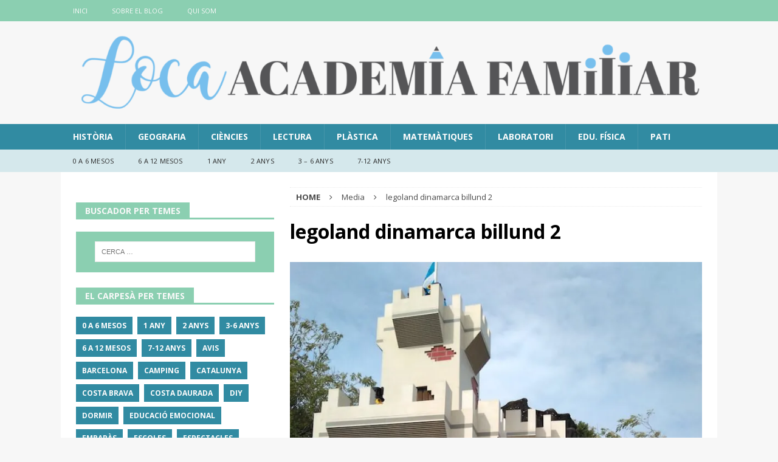

--- FILE ---
content_type: text/html; charset=UTF-8
request_url: https://locaacademiafamiliar.com/ca/2017/una-escapada-legoland-dinamarca/legoland-dinamarca-billund-2/
body_size: 13849
content:
<!DOCTYPE html>
<html class="no-js mh-one-sb" lang="ca">
<head>
	<meta name="google-site-verification" content="WOyOYjnkkUf5AffdOGlTpN8a4cryqjYxie76Orq2Vq0" />
<meta charset="UTF-8">
<meta name="viewport" content="width=device-width, initial-scale=1.0">
<link rel="profile" href="https://gmpg.org/xfn/11" />
<meta name='robots' content='noindex, follow' />
	<style>img:is([sizes="auto" i], [sizes^="auto," i]) { contain-intrinsic-size: 3000px 1500px }</style>
	
	<!-- This site is optimized with the Yoast SEO plugin v26.8 - https://yoast.com/product/yoast-seo-wordpress/ -->
	<title>legoland dinamarca billund 2 ~ Boja Acadèmia Familiar</title><link rel="preload" as="style" href="https://fonts.googleapis.com/css?family=Open%20Sans%3A300%2C400%2C400italic%2C600%2C700&#038;display=swap" /><link rel="stylesheet" href="https://fonts.googleapis.com/css?family=Open%20Sans%3A300%2C400%2C400italic%2C600%2C700&#038;display=swap" media="print" onload="this.media='all'" /><noscript><link rel="stylesheet" href="https://fonts.googleapis.com/css?family=Open%20Sans%3A300%2C400%2C400italic%2C600%2C700&#038;display=swap" /></noscript><link rel="stylesheet" href="https://locaacademiafamiliar.com/wp-content/cache/min/1/d57ef24a651e73a3e6234ca8246e223a.css" media="all" data-minify="1" />
	<meta property="og:locale" content="ca_ES" />
	<meta property="og:type" content="article" />
	<meta property="og:title" content="legoland dinamarca billund 2 ~ Boja Acadèmia Familiar" />
	<meta property="og:description" content="Este artículo también está disponible en: Castellà" />
	<meta property="og:url" content="https://locaacademiafamiliar.com/ca/2017/una-escapada-legoland-dinamarca/legoland-dinamarca-billund-2/" />
	<meta property="og:site_name" content="Boja Acadèmia Familiar" />
	<meta property="article:publisher" content="https://www.facebook.com/LocaAcademiaFamiliar" />
	<meta property="og:image" content="https://locaacademiafamiliar.com/ca/2017/una-escapada-legoland-dinamarca/legoland-dinamarca-billund-2/" />
	<meta property="og:image:width" content="750" />
	<meta property="og:image:height" content="1000" />
	<meta property="og:image:type" content="image/jpeg" />
	<meta name="twitter:card" content="summary_large_image" />
	<script type="application/ld+json" class="yoast-schema-graph">{"@context":"https://schema.org","@graph":[{"@type":"WebPage","@id":"https://locaacademiafamiliar.com/ca/2017/una-escapada-legoland-dinamarca/legoland-dinamarca-billund-2/","url":"https://locaacademiafamiliar.com/ca/2017/una-escapada-legoland-dinamarca/legoland-dinamarca-billund-2/","name":"legoland dinamarca billund 2 ~ Boja Acadèmia Familiar","isPartOf":{"@id":"https://locaacademiafamiliar.com/ca/#website"},"primaryImageOfPage":{"@id":"https://locaacademiafamiliar.com/ca/2017/una-escapada-legoland-dinamarca/legoland-dinamarca-billund-2/#primaryimage"},"image":{"@id":"https://locaacademiafamiliar.com/ca/2017/una-escapada-legoland-dinamarca/legoland-dinamarca-billund-2/#primaryimage"},"thumbnailUrl":"https://i0.wp.com/locaacademiafamiliar.com/wp-content/uploads/2017/08/legoland-dinamarca-billund-2.jpg?fit=750%2C1000&ssl=1","datePublished":"2017-08-24T11:12:00+00:00","breadcrumb":{"@id":"https://locaacademiafamiliar.com/ca/2017/una-escapada-legoland-dinamarca/legoland-dinamarca-billund-2/#breadcrumb"},"inLanguage":"ca","potentialAction":[{"@type":"ReadAction","target":["https://locaacademiafamiliar.com/ca/2017/una-escapada-legoland-dinamarca/legoland-dinamarca-billund-2/"]}]},{"@type":"ImageObject","inLanguage":"ca","@id":"https://locaacademiafamiliar.com/ca/2017/una-escapada-legoland-dinamarca/legoland-dinamarca-billund-2/#primaryimage","url":"https://i0.wp.com/locaacademiafamiliar.com/wp-content/uploads/2017/08/legoland-dinamarca-billund-2.jpg?fit=750%2C1000&ssl=1","contentUrl":"https://i0.wp.com/locaacademiafamiliar.com/wp-content/uploads/2017/08/legoland-dinamarca-billund-2.jpg?fit=750%2C1000&ssl=1"},{"@type":"BreadcrumbList","@id":"https://locaacademiafamiliar.com/ca/2017/una-escapada-legoland-dinamarca/legoland-dinamarca-billund-2/#breadcrumb","itemListElement":[{"@type":"ListItem","position":1,"name":"Portada","item":"https://locaacademiafamiliar.com/ca/"},{"@type":"ListItem","position":2,"name":"Una Escapada a Legoland Dinamarca","item":"https://locaacademiafamiliar.com/ca/2017/una-escapada-legoland-dinamarca/"},{"@type":"ListItem","position":3,"name":"legoland dinamarca billund 2"}]},{"@type":"WebSite","@id":"https://locaacademiafamiliar.com/ca/#website","url":"https://locaacademiafamiliar.com/ca/","name":"Boja Acadèmia Familiar","description":"El blog de crianza con el que papás y mamás salen mejor preparados para su rutina familiar diaria","publisher":{"@id":"https://locaacademiafamiliar.com/ca/#organization"},"potentialAction":[{"@type":"SearchAction","target":{"@type":"EntryPoint","urlTemplate":"https://locaacademiafamiliar.com/ca/?s={search_term_string}"},"query-input":{"@type":"PropertyValueSpecification","valueRequired":true,"valueName":"search_term_string"}}],"inLanguage":"ca"},{"@type":"Organization","@id":"https://locaacademiafamiliar.com/ca/#organization","name":"LocaAcademiaFamiliar.com","url":"https://locaacademiafamiliar.com/ca/","logo":{"@type":"ImageObject","inLanguage":"ca","@id":"https://locaacademiafamiliar.com/ca/#/schema/logo/image/","url":"https://locaacademiafamiliar.com/wp-content/uploads/2020/01/logo-loca-academia-familiar.jpg","contentUrl":"https://locaacademiafamiliar.com/wp-content/uploads/2020/01/logo-loca-academia-familiar.jpg","width":960,"height":960,"caption":"LocaAcademiaFamiliar.com"},"image":{"@id":"https://locaacademiafamiliar.com/ca/#/schema/logo/image/"},"sameAs":["https://www.facebook.com/LocaAcademiaFamiliar"]}]}</script>
	<!-- / Yoast SEO plugin. -->


<link rel='dns-prefetch' href='//stats.wp.com' />
<link rel='dns-prefetch' href='//fonts.googleapis.com' />
<link href='https://fonts.gstatic.com' crossorigin rel='preconnect' />
<link rel='preconnect' href='//i0.wp.com' />
<link rel='preconnect' href='//c0.wp.com' />
<link rel="alternate" type="application/rss+xml" title="Boja Acadèmia Familiar &raquo; Canal d&#039;informació" href="https://locaacademiafamiliar.com/ca/feed/" />
<link rel="alternate" type="application/rss+xml" title="Boja Acadèmia Familiar &raquo; Canal dels comentaris" href="https://locaacademiafamiliar.com/ca/comments/feed/" />
<link rel="alternate" type="application/rss+xml" title="Boja Acadèmia Familiar &raquo; legoland dinamarca billund 2 Canal dels comentaris" href="https://locaacademiafamiliar.com/ca/2017/una-escapada-legoland-dinamarca/legoland-dinamarca-billund-2/feed/" />
		<!-- This site uses the Google Analytics by MonsterInsights plugin v9.11.1 - Using Analytics tracking - https://www.monsterinsights.com/ -->
		<!-- Note: MonsterInsights is not currently configured on this site. The site owner needs to authenticate with Google Analytics in the MonsterInsights settings panel. -->
					<!-- No tracking code set -->
				<!-- / Google Analytics by MonsterInsights -->
		<style id='wp-emoji-styles-inline-css' type='text/css'>

	img.wp-smiley, img.emoji {
		display: inline !important;
		border: none !important;
		box-shadow: none !important;
		height: 1em !important;
		width: 1em !important;
		margin: 0 0.07em !important;
		vertical-align: -0.1em !important;
		background: none !important;
		padding: 0 !important;
	}
</style>



<style id='jetpack-sharing-buttons-style-inline-css' type='text/css'>
.jetpack-sharing-buttons__services-list{display:flex;flex-direction:row;flex-wrap:wrap;gap:0;list-style-type:none;margin:5px;padding:0}.jetpack-sharing-buttons__services-list.has-small-icon-size{font-size:12px}.jetpack-sharing-buttons__services-list.has-normal-icon-size{font-size:16px}.jetpack-sharing-buttons__services-list.has-large-icon-size{font-size:24px}.jetpack-sharing-buttons__services-list.has-huge-icon-size{font-size:36px}@media print{.jetpack-sharing-buttons__services-list{display:none!important}}.editor-styles-wrapper .wp-block-jetpack-sharing-buttons{gap:0;padding-inline-start:0}ul.jetpack-sharing-buttons__services-list.has-background{padding:1.25em 2.375em}
</style>
<style id='classic-theme-styles-inline-css' type='text/css'>
/*! This file is auto-generated */
.wp-block-button__link{color:#fff;background-color:#32373c;border-radius:9999px;box-shadow:none;text-decoration:none;padding:calc(.667em + 2px) calc(1.333em + 2px);font-size:1.125em}.wp-block-file__button{background:#32373c;color:#fff;text-decoration:none}
</style>
<style id='global-styles-inline-css' type='text/css'>
:root{--wp--preset--aspect-ratio--square: 1;--wp--preset--aspect-ratio--4-3: 4/3;--wp--preset--aspect-ratio--3-4: 3/4;--wp--preset--aspect-ratio--3-2: 3/2;--wp--preset--aspect-ratio--2-3: 2/3;--wp--preset--aspect-ratio--16-9: 16/9;--wp--preset--aspect-ratio--9-16: 9/16;--wp--preset--color--black: #000000;--wp--preset--color--cyan-bluish-gray: #abb8c3;--wp--preset--color--white: #ffffff;--wp--preset--color--pale-pink: #f78da7;--wp--preset--color--vivid-red: #cf2e2e;--wp--preset--color--luminous-vivid-orange: #ff6900;--wp--preset--color--luminous-vivid-amber: #fcb900;--wp--preset--color--light-green-cyan: #7bdcb5;--wp--preset--color--vivid-green-cyan: #00d084;--wp--preset--color--pale-cyan-blue: #8ed1fc;--wp--preset--color--vivid-cyan-blue: #0693e3;--wp--preset--color--vivid-purple: #9b51e0;--wp--preset--gradient--vivid-cyan-blue-to-vivid-purple: linear-gradient(135deg,rgba(6,147,227,1) 0%,rgb(155,81,224) 100%);--wp--preset--gradient--light-green-cyan-to-vivid-green-cyan: linear-gradient(135deg,rgb(122,220,180) 0%,rgb(0,208,130) 100%);--wp--preset--gradient--luminous-vivid-amber-to-luminous-vivid-orange: linear-gradient(135deg,rgba(252,185,0,1) 0%,rgba(255,105,0,1) 100%);--wp--preset--gradient--luminous-vivid-orange-to-vivid-red: linear-gradient(135deg,rgba(255,105,0,1) 0%,rgb(207,46,46) 100%);--wp--preset--gradient--very-light-gray-to-cyan-bluish-gray: linear-gradient(135deg,rgb(238,238,238) 0%,rgb(169,184,195) 100%);--wp--preset--gradient--cool-to-warm-spectrum: linear-gradient(135deg,rgb(74,234,220) 0%,rgb(151,120,209) 20%,rgb(207,42,186) 40%,rgb(238,44,130) 60%,rgb(251,105,98) 80%,rgb(254,248,76) 100%);--wp--preset--gradient--blush-light-purple: linear-gradient(135deg,rgb(255,206,236) 0%,rgb(152,150,240) 100%);--wp--preset--gradient--blush-bordeaux: linear-gradient(135deg,rgb(254,205,165) 0%,rgb(254,45,45) 50%,rgb(107,0,62) 100%);--wp--preset--gradient--luminous-dusk: linear-gradient(135deg,rgb(255,203,112) 0%,rgb(199,81,192) 50%,rgb(65,88,208) 100%);--wp--preset--gradient--pale-ocean: linear-gradient(135deg,rgb(255,245,203) 0%,rgb(182,227,212) 50%,rgb(51,167,181) 100%);--wp--preset--gradient--electric-grass: linear-gradient(135deg,rgb(202,248,128) 0%,rgb(113,206,126) 100%);--wp--preset--gradient--midnight: linear-gradient(135deg,rgb(2,3,129) 0%,rgb(40,116,252) 100%);--wp--preset--font-size--small: 13px;--wp--preset--font-size--medium: 20px;--wp--preset--font-size--large: 36px;--wp--preset--font-size--x-large: 42px;--wp--preset--spacing--20: 0.44rem;--wp--preset--spacing--30: 0.67rem;--wp--preset--spacing--40: 1rem;--wp--preset--spacing--50: 1.5rem;--wp--preset--spacing--60: 2.25rem;--wp--preset--spacing--70: 3.38rem;--wp--preset--spacing--80: 5.06rem;--wp--preset--shadow--natural: 6px 6px 9px rgba(0, 0, 0, 0.2);--wp--preset--shadow--deep: 12px 12px 50px rgba(0, 0, 0, 0.4);--wp--preset--shadow--sharp: 6px 6px 0px rgba(0, 0, 0, 0.2);--wp--preset--shadow--outlined: 6px 6px 0px -3px rgba(255, 255, 255, 1), 6px 6px rgba(0, 0, 0, 1);--wp--preset--shadow--crisp: 6px 6px 0px rgba(0, 0, 0, 1);}:where(.is-layout-flex){gap: 0.5em;}:where(.is-layout-grid){gap: 0.5em;}body .is-layout-flex{display: flex;}.is-layout-flex{flex-wrap: wrap;align-items: center;}.is-layout-flex > :is(*, div){margin: 0;}body .is-layout-grid{display: grid;}.is-layout-grid > :is(*, div){margin: 0;}:where(.wp-block-columns.is-layout-flex){gap: 2em;}:where(.wp-block-columns.is-layout-grid){gap: 2em;}:where(.wp-block-post-template.is-layout-flex){gap: 1.25em;}:where(.wp-block-post-template.is-layout-grid){gap: 1.25em;}.has-black-color{color: var(--wp--preset--color--black) !important;}.has-cyan-bluish-gray-color{color: var(--wp--preset--color--cyan-bluish-gray) !important;}.has-white-color{color: var(--wp--preset--color--white) !important;}.has-pale-pink-color{color: var(--wp--preset--color--pale-pink) !important;}.has-vivid-red-color{color: var(--wp--preset--color--vivid-red) !important;}.has-luminous-vivid-orange-color{color: var(--wp--preset--color--luminous-vivid-orange) !important;}.has-luminous-vivid-amber-color{color: var(--wp--preset--color--luminous-vivid-amber) !important;}.has-light-green-cyan-color{color: var(--wp--preset--color--light-green-cyan) !important;}.has-vivid-green-cyan-color{color: var(--wp--preset--color--vivid-green-cyan) !important;}.has-pale-cyan-blue-color{color: var(--wp--preset--color--pale-cyan-blue) !important;}.has-vivid-cyan-blue-color{color: var(--wp--preset--color--vivid-cyan-blue) !important;}.has-vivid-purple-color{color: var(--wp--preset--color--vivid-purple) !important;}.has-black-background-color{background-color: var(--wp--preset--color--black) !important;}.has-cyan-bluish-gray-background-color{background-color: var(--wp--preset--color--cyan-bluish-gray) !important;}.has-white-background-color{background-color: var(--wp--preset--color--white) !important;}.has-pale-pink-background-color{background-color: var(--wp--preset--color--pale-pink) !important;}.has-vivid-red-background-color{background-color: var(--wp--preset--color--vivid-red) !important;}.has-luminous-vivid-orange-background-color{background-color: var(--wp--preset--color--luminous-vivid-orange) !important;}.has-luminous-vivid-amber-background-color{background-color: var(--wp--preset--color--luminous-vivid-amber) !important;}.has-light-green-cyan-background-color{background-color: var(--wp--preset--color--light-green-cyan) !important;}.has-vivid-green-cyan-background-color{background-color: var(--wp--preset--color--vivid-green-cyan) !important;}.has-pale-cyan-blue-background-color{background-color: var(--wp--preset--color--pale-cyan-blue) !important;}.has-vivid-cyan-blue-background-color{background-color: var(--wp--preset--color--vivid-cyan-blue) !important;}.has-vivid-purple-background-color{background-color: var(--wp--preset--color--vivid-purple) !important;}.has-black-border-color{border-color: var(--wp--preset--color--black) !important;}.has-cyan-bluish-gray-border-color{border-color: var(--wp--preset--color--cyan-bluish-gray) !important;}.has-white-border-color{border-color: var(--wp--preset--color--white) !important;}.has-pale-pink-border-color{border-color: var(--wp--preset--color--pale-pink) !important;}.has-vivid-red-border-color{border-color: var(--wp--preset--color--vivid-red) !important;}.has-luminous-vivid-orange-border-color{border-color: var(--wp--preset--color--luminous-vivid-orange) !important;}.has-luminous-vivid-amber-border-color{border-color: var(--wp--preset--color--luminous-vivid-amber) !important;}.has-light-green-cyan-border-color{border-color: var(--wp--preset--color--light-green-cyan) !important;}.has-vivid-green-cyan-border-color{border-color: var(--wp--preset--color--vivid-green-cyan) !important;}.has-pale-cyan-blue-border-color{border-color: var(--wp--preset--color--pale-cyan-blue) !important;}.has-vivid-cyan-blue-border-color{border-color: var(--wp--preset--color--vivid-cyan-blue) !important;}.has-vivid-purple-border-color{border-color: var(--wp--preset--color--vivid-purple) !important;}.has-vivid-cyan-blue-to-vivid-purple-gradient-background{background: var(--wp--preset--gradient--vivid-cyan-blue-to-vivid-purple) !important;}.has-light-green-cyan-to-vivid-green-cyan-gradient-background{background: var(--wp--preset--gradient--light-green-cyan-to-vivid-green-cyan) !important;}.has-luminous-vivid-amber-to-luminous-vivid-orange-gradient-background{background: var(--wp--preset--gradient--luminous-vivid-amber-to-luminous-vivid-orange) !important;}.has-luminous-vivid-orange-to-vivid-red-gradient-background{background: var(--wp--preset--gradient--luminous-vivid-orange-to-vivid-red) !important;}.has-very-light-gray-to-cyan-bluish-gray-gradient-background{background: var(--wp--preset--gradient--very-light-gray-to-cyan-bluish-gray) !important;}.has-cool-to-warm-spectrum-gradient-background{background: var(--wp--preset--gradient--cool-to-warm-spectrum) !important;}.has-blush-light-purple-gradient-background{background: var(--wp--preset--gradient--blush-light-purple) !important;}.has-blush-bordeaux-gradient-background{background: var(--wp--preset--gradient--blush-bordeaux) !important;}.has-luminous-dusk-gradient-background{background: var(--wp--preset--gradient--luminous-dusk) !important;}.has-pale-ocean-gradient-background{background: var(--wp--preset--gradient--pale-ocean) !important;}.has-electric-grass-gradient-background{background: var(--wp--preset--gradient--electric-grass) !important;}.has-midnight-gradient-background{background: var(--wp--preset--gradient--midnight) !important;}.has-small-font-size{font-size: var(--wp--preset--font-size--small) !important;}.has-medium-font-size{font-size: var(--wp--preset--font-size--medium) !important;}.has-large-font-size{font-size: var(--wp--preset--font-size--large) !important;}.has-x-large-font-size{font-size: var(--wp--preset--font-size--x-large) !important;}
:where(.wp-block-post-template.is-layout-flex){gap: 1.25em;}:where(.wp-block-post-template.is-layout-grid){gap: 1.25em;}
:where(.wp-block-columns.is-layout-flex){gap: 2em;}:where(.wp-block-columns.is-layout-grid){gap: 2em;}
:root :where(.wp-block-pullquote){font-size: 1.5em;line-height: 1.6;}
</style>


<style id='wpml-legacy-horizontal-list-0-inline-css' type='text/css'>
.wpml-ls-sidebars-mh-footer-1, .wpml-ls-sidebars-mh-footer-1 .wpml-ls-sub-menu, .wpml-ls-sidebars-mh-footer-1 a {border-color:#cdcdcd;}.wpml-ls-sidebars-mh-footer-1 a, .wpml-ls-sidebars-mh-footer-1 .wpml-ls-sub-menu a, .wpml-ls-sidebars-mh-footer-1 .wpml-ls-sub-menu a:link, .wpml-ls-sidebars-mh-footer-1 li:not(.wpml-ls-current-language) .wpml-ls-link, .wpml-ls-sidebars-mh-footer-1 li:not(.wpml-ls-current-language) .wpml-ls-link:link {color:#444444;background-color:#ffffff;}.wpml-ls-sidebars-mh-footer-1 .wpml-ls-sub-menu a:hover,.wpml-ls-sidebars-mh-footer-1 .wpml-ls-sub-menu a:focus, .wpml-ls-sidebars-mh-footer-1 .wpml-ls-sub-menu a:link:hover, .wpml-ls-sidebars-mh-footer-1 .wpml-ls-sub-menu a:link:focus {color:#000000;background-color:#eeeeee;}.wpml-ls-sidebars-mh-footer-1 .wpml-ls-current-language > a {color:#444444;background-color:#ffffff;}.wpml-ls-sidebars-mh-footer-1 .wpml-ls-current-language:hover>a, .wpml-ls-sidebars-mh-footer-1 .wpml-ls-current-language>a:focus {color:#000000;background-color:#eeeeee;}
.wpml-ls-statics-shortcode_actions, .wpml-ls-statics-shortcode_actions .wpml-ls-sub-menu, .wpml-ls-statics-shortcode_actions a {border-color:#cdcdcd;}.wpml-ls-statics-shortcode_actions a, .wpml-ls-statics-shortcode_actions .wpml-ls-sub-menu a, .wpml-ls-statics-shortcode_actions .wpml-ls-sub-menu a:link, .wpml-ls-statics-shortcode_actions li:not(.wpml-ls-current-language) .wpml-ls-link, .wpml-ls-statics-shortcode_actions li:not(.wpml-ls-current-language) .wpml-ls-link:link {color:#444444;background-color:#ffffff;}.wpml-ls-statics-shortcode_actions .wpml-ls-sub-menu a:hover,.wpml-ls-statics-shortcode_actions .wpml-ls-sub-menu a:focus, .wpml-ls-statics-shortcode_actions .wpml-ls-sub-menu a:link:hover, .wpml-ls-statics-shortcode_actions .wpml-ls-sub-menu a:link:focus {color:#000000;background-color:#eeeeee;}.wpml-ls-statics-shortcode_actions .wpml-ls-current-language > a {color:#444444;background-color:#ffffff;}.wpml-ls-statics-shortcode_actions .wpml-ls-current-language:hover>a, .wpml-ls-statics-shortcode_actions .wpml-ls-current-language>a:focus {color:#000000;background-color:#eeeeee;}
.wpml-ls { border: none; } .wpml-ls-link { background: transparent !important; color: #777; }
</style>




<script type="text/javascript" src="https://c0.wp.com/c/6.7.4/wp-includes/js/jquery/jquery.min.js" id="jquery-core-js"></script>



<link rel="https://api.w.org/" href="https://locaacademiafamiliar.com/ca/wp-json/" /><link rel="alternate" title="JSON" type="application/json" href="https://locaacademiafamiliar.com/ca/wp-json/wp/v2/media/5323" /><link rel="EditURI" type="application/rsd+xml" title="RSD" href="https://locaacademiafamiliar.com/xmlrpc.php?rsd" />
<meta name="generator" content="WordPress 6.7.4" />
<link rel='shortlink' href='https://locaacademiafamiliar.com/ca/?p=5323' />
<link rel="alternate" title="oEmbed (JSON)" type="application/json+oembed" href="https://locaacademiafamiliar.com/ca/wp-json/oembed/1.0/embed?url=https%3A%2F%2Flocaacademiafamiliar.com%2Fca%2F2017%2Funa-escapada-legoland-dinamarca%2Flegoland-dinamarca-billund-2%2F" />
<link rel="alternate" title="oEmbed (XML)" type="text/xml+oembed" href="https://locaacademiafamiliar.com/ca/wp-json/oembed/1.0/embed?url=https%3A%2F%2Flocaacademiafamiliar.com%2Fca%2F2017%2Funa-escapada-legoland-dinamarca%2Flegoland-dinamarca-billund-2%2F&#038;format=xml" />
<meta name="generator" content="WPML ver:4.8.6 stt:8,2;" />
	<style>img#wpstats{display:none}</style>
		<style type="text/css">.mh-header-title { color: #318ba2 !important; }
.mh-header-tagline { color: #000 !important; }</style>
<style type="text/css">
.mh-navigation li:hover, .mh-navigation ul li:hover > ul, .mh-main-nav-wrap, .mh-main-nav, .mh-social-nav li a:hover, .entry-tags li, .mh-slider-caption, .mh-widget-layout8 .mh-widget-title .mh-footer-widget-title-inner, .mh-widget-col-1 .mh-slider-caption, .mh-widget-col-1 .mh-posts-lineup-caption, .mh-carousel-layout1, .mh-spotlight-widget, .mh-social-widget li a, .mh-author-bio-widget, .mh-footer-widget .mh-tab-comment-excerpt, .mh-nip-item:hover .mh-nip-overlay, .mh-widget .tagcloud a, .mh-footer-widget .tagcloud a, .mh-footer, .mh-copyright-wrap, input[type=submit]:hover, #infinite-handle span:hover { background: #318ba2; }
.mh-extra-nav-bg { background: rgba(49, 139, 162, 0.2); }
.mh-slider-caption, .mh-posts-stacked-title, .mh-posts-lineup-caption { background: #318ba2; background: rgba(49, 139, 162, 0.8); }
@media screen and (max-width: 900px) { #mh-mobile .mh-slider-caption, #mh-mobile .mh-posts-lineup-caption { background: rgba(49, 139, 162, 1); } }
.slicknav_menu, .slicknav_nav ul, #mh-mobile .mh-footer-widget .mh-posts-stacked-overlay { border-color: #318ba2; }
.mh-copyright, .mh-copyright a { color: #fff; }
.mh-widget-layout4 .mh-widget-title { background: #8bcfb1; background: rgba(139, 207, 177, 0.6); }
.mh-preheader, .mh-wide-layout .mh-subheader, .mh-ticker-title, .mh-main-nav li:hover, .mh-footer-nav, .slicknav_menu, .slicknav_btn, .slicknav_nav .slicknav_item:hover, .slicknav_nav a:hover, .mh-back-to-top, .mh-subheading, .entry-tags .fa, .entry-tags li:hover, .mh-widget-layout2 .mh-widget-title, .mh-widget-layout4 .mh-widget-title-inner, .mh-widget-layout4 .mh-footer-widget-title, .mh-widget-layout5 .mh-widget-title-inner, .mh-widget-layout6 .mh-widget-title, #mh-mobile .flex-control-paging li a.flex-active, .mh-image-caption, .mh-carousel-layout1 .mh-carousel-caption, .mh-tab-button.active, .mh-tab-button.active:hover, .mh-footer-widget .mh-tab-button.active, .mh-social-widget li:hover a, .mh-footer-widget .mh-social-widget li a, .mh-footer-widget .mh-author-bio-widget, .tagcloud a:hover, .mh-widget .tagcloud a:hover, .mh-footer-widget .tagcloud a:hover, .mh-posts-stacked-meta, .page-numbers:hover, .mh-loop-pagination .current, .mh-comments-pagination .current, .pagelink, a:hover .pagelink, input[type=submit], #infinite-handle span { background: #8bcfb1; }
.mh-main-nav-wrap .slicknav_nav ul, blockquote, .mh-widget-layout1 .mh-widget-title, .mh-widget-layout3 .mh-widget-title, .mh-widget-layout5 .mh-widget-title, .mh-widget-layout8 .mh-widget-title:after, #mh-mobile .mh-slider-caption, .mh-carousel-layout1, .mh-spotlight-widget, .mh-author-bio-widget, .mh-author-bio-title, .mh-author-bio-image-frame, .mh-video-widget, .mh-tab-buttons, .bypostauthor .mh-comment-meta, textarea:hover, input[type=text]:hover, input[type=email]:hover, input[type=tel]:hover, input[type=url]:hover { border-color: #8bcfb1; }
.mh-dropcap, .mh-carousel-layout1 .flex-direction-nav a, .mh-carousel-layout2 .mh-carousel-caption, .mh-posts-digest-small-category, .mh-posts-lineup-more, .bypostauthor .mh-comment-meta-author:after, .mh-comment-meta-links .comment-reply-link:before, #respond #cancel-comment-reply-link:before { color: #8bcfb1; }
.mh-subheader, .page-numbers, a .pagelink, .mh-widget-layout3 .mh-widget-title, .mh-widget .search-form, .mh-tab-button, .mh-tab-content, .mh-nip-widget, .mh-magazine-facebook-page-widget, .mh-social-widget, .mh-posts-horizontal-widget, .mh-ad-spot { background: #8bcfb1; }
.mh-tab-post-item { border-color: rgba(255, 255, 255, 0.3); }
.mh-tab-comment-excerpt { background: rgba(255, 255, 255, 0.6); }
#mh-mobile .mh-header-nav li:hover a, .mh-main-nav li a, .mh-extra-nav li:hover a, .mh-footer-nav li:hover a, .mh-social-nav li:hover .fa-mh-social, .mh-main-nav-wrap .slicknav_menu a, .mh-main-nav-wrap .slicknav_menu a:hover, .entry-tags a, .mh-slider-caption, .mh-slider-caption a, .mh-slider-caption a:hover, .mh-spotlight-widget, #mh-mobile .mh-spotlight-widget a, #mh-mobile .mh-spotlight-widget a:hover, .mh-spotlight-widget .mh-spotlight-meta, .mh-posts-stacked-title a, .mh-posts-stacked-title a:hover, .mh-posts-lineup-widget a, .mh-posts-lineup-widget a:hover, .mh-posts-lineup-caption, .mh-footer-widget .mh-tabbed-widget, .mh-footer-widget .mh-tabbed-widget a, .mh-footer-widget .mh-tabbed-widget a:hover, .mh-author-bio-title, .mh-author-bio-text, .mh-social-widget .fa-mh-social, .mh-footer, .mh-footer a, .mh-footer a:hover, .mh-footer .mh-meta, .mh-footer .mh-meta a, .mh-footer .mh-meta a:hover, .mh-widget-layout1 .mh-widget-title.mh-footer-widget-title, .mh-widget-layout1 .mh-widget-title.mh-footer-widget-title a, .mh-widget-layout3 .mh-widget-title.mh-footer-widget-title, .mh-widget-layout3 .mh-widget-title.mh-footer-widget-title a, .mh-widget-layout7 .mh-widget-title.mh-footer-widget-title, .mh-widget-layout7 .mh-widget-title.mh-footer-widget-title a, .mh-widget-layout8 .mh-widget-title.mh-footer-widget-title, .mh-widget-layout8 .mh-widget-title.mh-footer-widget-title a, .mh-copyright, .mh-copyright a, .mh-copyright a:hover, .tagcloud a, .mh-tabbed-widget .tagcloud a, input[type=submit]:hover, #infinite-handle span:hover { color: #fcfcfc; }
.mh-main-nav-wrap .slicknav_menu .slicknav_icon-bar { background: #fcfcfc; }
.mh-header-nav-top li a, .mh-wide-layout .mh-header-nav-bottom li a, .mh-main-nav li:hover > a, .mh-footer-nav li a, .mh-social-nav-top .fa-mh-social, .mh-wide-layout .mh-social-nav-bottom .fa-mh-social, .slicknav_nav a, .slicknav_nav a:hover, .slicknav_nav .slicknav_item:hover, .slicknav_menu .slicknav_menutxt, .mh-header-date-top, .mh-wide-layout .mh-header-date-bottom, .mh-ticker-title, .mh-boxed-layout .mh-ticker-item-top a, .mh-wide-layout .mh-ticker-item a, .mh-subheading, .entry-tags .fa, .entry-tags a:hover, .mh-content .current, .page-numbers:hover, .pagelink, a:hover .pagelink, .mh-back-to-top, .mh-back-to-top:hover, .mh-widget-layout2 .mh-widget-title, .mh-widget-layout2 .mh-widget-title a, .mh-widget-layout4 .mh-widget-title-inner, .mh-widget-layout4 .mh-widget-title a, .mh-widget-layout5 .mh-widget-title, .mh-widget-layout5 .mh-widget-title a, .mh-widget-layout6 .mh-widget-title, .mh-widget-layout6 .mh-widget-title a, .mh-image-caption, .mh-carousel-layout1 .mh-carousel-caption, .mh-footer-widget .mh-author-bio-title, .mh-footer-widget .mh-author-bio-text, .mh-social-widget li:hover .fa-mh-social, .mh-footer-widget .mh-social-widget .fa-mh-social, #mh-mobile .mh-tab-button.active, .mh-tab-button.active:hover, .tagcloud a:hover, .mh-widget .tagcloud a:hover, .mh-footer-widget .tagcloud a:hover, .mh-posts-stacked-meta, .mh-posts-stacked-meta a, .mh-posts-stacked-meta a:hover, input[type=submit], #infinite-handle span { color: #f9f9f9; }
.slicknav_menu .slicknav_icon-bar { background: #f9f9f9; }
.mh-meta, .mh-meta a, .mh-breadcrumb, .mh-breadcrumb a, .mh-user-data, .widget_rss .rss-date, .widget_rss cite { color: #494949; }
.entry-content a, .mh-comment-content a { color: #318ba2; }
a:hover, .entry-content a:hover, .mh-comment-content a:hover, #respond a:hover, .mh-meta a:hover, .mh-breadcrumb a:hover, .mh-tabbed-widget a:hover { color: #318ba2; }
</style>
<!--[if lt IE 9]>
<script src="https://locaacademiafamiliar.com/wp-content/themes/mh-magazine/js/css3-mediaqueries.js"></script>
<![endif]-->
<link rel="amphtml" href="https://locaacademiafamiliar.com/ca/2017/una-escapada-legoland-dinamarca/legoland-dinamarca-billund-2/?amp"><link rel="icon" href="https://i0.wp.com/locaacademiafamiliar.com/wp-content/uploads/2017/02/cropped-05LAF_XARXESOCIALS_TRANSPARENT.png?fit=32%2C32&#038;ssl=1" sizes="32x32" />
<link rel="icon" href="https://i0.wp.com/locaacademiafamiliar.com/wp-content/uploads/2017/02/cropped-05LAF_XARXESOCIALS_TRANSPARENT.png?fit=192%2C192&#038;ssl=1" sizes="192x192" />
<link rel="apple-touch-icon" href="https://i0.wp.com/locaacademiafamiliar.com/wp-content/uploads/2017/02/cropped-05LAF_XARXESOCIALS_TRANSPARENT.png?fit=180%2C180&#038;ssl=1" />
<meta name="msapplication-TileImage" content="https://i0.wp.com/locaacademiafamiliar.com/wp-content/uploads/2017/02/cropped-05LAF_XARXESOCIALS_TRANSPARENT.png?fit=270%2C270&#038;ssl=1" />
<noscript><style id="rocket-lazyload-nojs-css">.rll-youtube-player, [data-lazy-src]{display:none !important;}</style></noscript><meta name="google-site-verification" content="WOyOYjnkkUf5AffdOGlTpN8a4cryqjYxie76Orq2Vq0" />
<!--AMAGO PER INTENTAR RESOLDRE GOOGLE ANALYTICS
<script async='async' src='https://www.googletagservices.com/tag/js/gpt.js'></script>
<script>
  var googletag = googletag || {};
  googletag.cmd = googletag.cmd || [];
</script> -->

	<!-- Global site tag (gtag.js) - Google Analytics -->
<script async src="https://www.googletagmanager.com/gtag/js?id=UA-2585782-7"></script>
<script>
  window.dataLayer = window.dataLayer || [];
  function gtag(){dataLayer.push(arguments);}
  gtag('js', new Date());

  gtag('config', 'UA-2585782-7');
</script>


<!--AMAGO PER RESOLDRE GA	
<script>
  googletag.cmd.push(function() {
    googletag.defineSlot('\/93719018\/B03772_300x250', [ 300.0 ,  250.0 ], 'div-gpt-ad-1528479706581-0').addService(googletag.pubads());
    googletag.defineSlot('\/93719018\/B03772_300x600', [ 300.0 ,  600.0 ], 'div-gpt-ad-1528479706581-1').addService(googletag.pubads());
    googletag.pubads().enableSingleRequest();
    googletag.enableServices();
  });
</script> -->
<meta name="google-site-verification" content="WOyOYjnkkUf5AffdOGlTpN8a4cryqjYxie76Orq2Vq0" />
<script id="mcjs">!function(c,h,i,m,p){m=c.createElement(h),p=c.getElementsByTagName(h)[0],m.async=1,m.src=i,p.parentNode.insertBefore(m,p)}(document,"script","https://chimpstatic.com/mcjs-connected/js/users/b00c9f4d7524d2231cb91bf47/1ce92e84c3cc8af58dbc89c0a.js");</script>

	
	
	<!-- GetYourGuide Analytics -->


</head>
<body id="mh-mobile" class="attachment attachment-template-default single single-attachment postid-5323 attachmentid-5323 attachment-jpeg wp-custom-logo mh-wide-layout mh-left-sb mh-loop-layout2 mh-widget-layout5 mh-header-transparent" itemscope="itemscope" itemtype="http://schema.org/WebPage">
	<amp-auto-ads type="adsense"
        data-ad-client="ca-pub-7645447672137110">
</amp-auto-ads>
<div class="mh-header-nav-mobile clearfix"></div>
	<div class="mh-preheader">
    	<div class="mh-container mh-container-inner mh-row clearfix">
							<div class="mh-header-bar-content mh-header-bar-top-left mh-col-2-3 clearfix">
											<nav class="mh-navigation mh-header-nav mh-header-nav-top clearfix" itemscope="itemscope" itemtype="http://schema.org/SiteNavigationElement">
							<div class="menu-sobre-el-blog-ca-container"><ul id="menu-sobre-el-blog-ca" class="menu"><li id="menu-item-248" class="menu-item menu-item-type-custom menu-item-object-custom menu-item-248"><a href="https://locaacademiafamiliar.com/ca/">Inici</a></li>
<li id="menu-item-329" class="menu-item menu-item-type-post_type menu-item-object-page menu-item-329"><a href="https://locaacademiafamiliar.com/ca/boja-academia-familiar/">Sobre el blog</a></li>
<li id="menu-item-330" class="menu-item menu-item-type-post_type menu-item-object-page menu-item-330"><a href="https://locaacademiafamiliar.com/ca/qui-som/">Qui som</a></li>
</ul></div>						</nav>
									</div>
										<div class="mh-header-bar-content mh-header-bar-top-right mh-col-1-3 clearfix">
									</div>
					</div>
	</div>
<header class="mh-header" itemscope="itemscope" itemtype="http://schema.org/WPHeader">
	<div class="mh-container mh-container-inner clearfix">
		<div class="mh-custom-header clearfix">
<div class="mh-header-columns mh-row clearfix">
<div class="mh-col-1-1 mh-site-identity">
<div class="mh-site-logo" role="banner" itemscope="itemscope" itemtype="http://schema.org/Brand">
<a href="https://locaacademiafamiliar.com/ca/" class="custom-logo-link" rel="home"><img width="1500" height="186" src="data:image/svg+xml,%3Csvg%20xmlns='http://www.w3.org/2000/svg'%20viewBox='0%200%201500%20186'%3E%3C/svg%3E" class="custom-logo" alt="Boja Acadèmia Familiar" decoding="async" fetchpriority="high" data-lazy-srcset="https://i0.wp.com/locaacademiafamiliar.com/wp-content/uploads/2016/12/cropped-00LAF_LOGO_PRINCIPAL.png?w=1500&amp;ssl=1 1500w, https://i0.wp.com/locaacademiafamiliar.com/wp-content/uploads/2016/12/cropped-00LAF_LOGO_PRINCIPAL.png?resize=300%2C37&amp;ssl=1 300w, https://i0.wp.com/locaacademiafamiliar.com/wp-content/uploads/2016/12/cropped-00LAF_LOGO_PRINCIPAL.png?resize=768%2C95&amp;ssl=1 768w, https://i0.wp.com/locaacademiafamiliar.com/wp-content/uploads/2016/12/cropped-00LAF_LOGO_PRINCIPAL.png?resize=1024%2C127&amp;ssl=1 1024w, https://i0.wp.com/locaacademiafamiliar.com/wp-content/uploads/2016/12/cropped-00LAF_LOGO_PRINCIPAL.png?w=1356 1356w" data-lazy-sizes="(max-width: 1500px) 100vw, 1500px" data-attachment-id="609" data-permalink="https://locaacademiafamiliar.com/ca/cropped-00laf_logo_principal-png/" data-orig-file="https://i0.wp.com/locaacademiafamiliar.com/wp-content/uploads/2016/12/cropped-00LAF_LOGO_PRINCIPAL.png?fit=1500%2C186&amp;ssl=1" data-orig-size="1500,186" data-comments-opened="1" data-image-meta="{&quot;aperture&quot;:&quot;0&quot;,&quot;credit&quot;:&quot;&quot;,&quot;camera&quot;:&quot;&quot;,&quot;caption&quot;:&quot;&quot;,&quot;created_timestamp&quot;:&quot;0&quot;,&quot;copyright&quot;:&quot;&quot;,&quot;focal_length&quot;:&quot;0&quot;,&quot;iso&quot;:&quot;0&quot;,&quot;shutter_speed&quot;:&quot;0&quot;,&quot;title&quot;:&quot;&quot;,&quot;orientation&quot;:&quot;0&quot;}" data-image-title="cropped-00LAF_LOGO_PRINCIPAL.png" data-image-description="&lt;p&gt;http://locaacademiafamiliar.com/wp-content/uploads/2016/12/cropped-00LAF_LOGO_PRINCIPAL.png&lt;/p&gt;
" data-image-caption="" data-medium-file="https://i0.wp.com/locaacademiafamiliar.com/wp-content/uploads/2016/12/cropped-00LAF_LOGO_PRINCIPAL.png?fit=300%2C37&amp;ssl=1" data-large-file="https://i0.wp.com/locaacademiafamiliar.com/wp-content/uploads/2016/12/cropped-00LAF_LOGO_PRINCIPAL.png?fit=678%2C84&amp;ssl=1" data-lazy-src="https://i0.wp.com/locaacademiafamiliar.com/wp-content/uploads/2016/12/cropped-00LAF_LOGO_PRINCIPAL.png?fit=1500%2C186&amp;ssl=1" /><noscript><img width="1500" height="186" src="https://i0.wp.com/locaacademiafamiliar.com/wp-content/uploads/2016/12/cropped-00LAF_LOGO_PRINCIPAL.png?fit=1500%2C186&amp;ssl=1" class="custom-logo" alt="Boja Acadèmia Familiar" decoding="async" fetchpriority="high" srcset="https://i0.wp.com/locaacademiafamiliar.com/wp-content/uploads/2016/12/cropped-00LAF_LOGO_PRINCIPAL.png?w=1500&amp;ssl=1 1500w, https://i0.wp.com/locaacademiafamiliar.com/wp-content/uploads/2016/12/cropped-00LAF_LOGO_PRINCIPAL.png?resize=300%2C37&amp;ssl=1 300w, https://i0.wp.com/locaacademiafamiliar.com/wp-content/uploads/2016/12/cropped-00LAF_LOGO_PRINCIPAL.png?resize=768%2C95&amp;ssl=1 768w, https://i0.wp.com/locaacademiafamiliar.com/wp-content/uploads/2016/12/cropped-00LAF_LOGO_PRINCIPAL.png?resize=1024%2C127&amp;ssl=1 1024w, https://i0.wp.com/locaacademiafamiliar.com/wp-content/uploads/2016/12/cropped-00LAF_LOGO_PRINCIPAL.png?w=1356 1356w" sizes="(max-width: 1500px) 100vw, 1500px" data-attachment-id="609" data-permalink="https://locaacademiafamiliar.com/ca/cropped-00laf_logo_principal-png/" data-orig-file="https://i0.wp.com/locaacademiafamiliar.com/wp-content/uploads/2016/12/cropped-00LAF_LOGO_PRINCIPAL.png?fit=1500%2C186&amp;ssl=1" data-orig-size="1500,186" data-comments-opened="1" data-image-meta="{&quot;aperture&quot;:&quot;0&quot;,&quot;credit&quot;:&quot;&quot;,&quot;camera&quot;:&quot;&quot;,&quot;caption&quot;:&quot;&quot;,&quot;created_timestamp&quot;:&quot;0&quot;,&quot;copyright&quot;:&quot;&quot;,&quot;focal_length&quot;:&quot;0&quot;,&quot;iso&quot;:&quot;0&quot;,&quot;shutter_speed&quot;:&quot;0&quot;,&quot;title&quot;:&quot;&quot;,&quot;orientation&quot;:&quot;0&quot;}" data-image-title="cropped-00LAF_LOGO_PRINCIPAL.png" data-image-description="&lt;p&gt;http://locaacademiafamiliar.com/wp-content/uploads/2016/12/cropped-00LAF_LOGO_PRINCIPAL.png&lt;/p&gt;
" data-image-caption="" data-medium-file="https://i0.wp.com/locaacademiafamiliar.com/wp-content/uploads/2016/12/cropped-00LAF_LOGO_PRINCIPAL.png?fit=300%2C37&amp;ssl=1" data-large-file="https://i0.wp.com/locaacademiafamiliar.com/wp-content/uploads/2016/12/cropped-00LAF_LOGO_PRINCIPAL.png?fit=678%2C84&amp;ssl=1" /></noscript></a></div>
</div>
</div>
</div>
	</div>
	<div class="mh-main-nav-wrap">
		<nav class="mh-navigation mh-main-nav mh-container mh-container-inner clearfix" itemscope="itemscope" itemtype="http://schema.org/SiteNavigationElement">
			<div class="menu-assignatures-container"><ul id="menu-assignatures" class="menu"><li id="menu-item-241" class="menu-item menu-item-type-taxonomy menu-item-object-category menu-item-241"><a href="https://locaacademiafamiliar.com/ca/category/historia-ca/">Història</a></li>
<li id="menu-item-240" class="menu-item menu-item-type-taxonomy menu-item-object-category menu-item-240"><a href="https://locaacademiafamiliar.com/ca/category/geografia-ca/">Geografia</a></li>
<li id="menu-item-2918" class="menu-item menu-item-type-taxonomy menu-item-object-category menu-item-2918"><a href="https://locaacademiafamiliar.com/ca/category/ciencies/">Ciències</a></li>
<li id="menu-item-244" class="menu-item menu-item-type-taxonomy menu-item-object-category menu-item-244"><a href="https://locaacademiafamiliar.com/ca/category/lectura-ca/">Lectura</a></li>
<li id="menu-item-246" class="menu-item menu-item-type-taxonomy menu-item-object-category menu-item-246"><a href="https://locaacademiafamiliar.com/ca/category/plastica-ca/">Plàstica</a></li>
<li id="menu-item-245" class="menu-item menu-item-type-taxonomy menu-item-object-category menu-item-245"><a href="https://locaacademiafamiliar.com/ca/category/matematiques/">Matemàtiques</a></li>
<li id="menu-item-242" class="menu-item menu-item-type-taxonomy menu-item-object-category menu-item-242"><a href="https://locaacademiafamiliar.com/ca/category/laboratori/">Laboratori</a></li>
<li id="menu-item-243" class="menu-item menu-item-type-taxonomy menu-item-object-category menu-item-243"><a href="https://locaacademiafamiliar.com/ca/category/educacio-fisica/">Edu. Física</a></li>
<li id="menu-item-247" class="menu-item menu-item-type-taxonomy menu-item-object-category menu-item-247"><a href="https://locaacademiafamiliar.com/ca/category/hora-del-pati/">Pati</a></li>
</ul></div>		</nav>
	</div>
			<div class="mh-extra-nav-wrap">
			<div class="mh-extra-nav-bg">
				<nav class="mh-navigation mh-extra-nav mh-container mh-container-inner clearfix" itemscope="itemscope" itemtype="http://schema.org/SiteNavigationElement">
					<div class="menu-edats-container"><ul id="menu-edats" class="menu"><li id="menu-item-249" class="menu-item menu-item-type-custom menu-item-object-custom menu-item-249"><a href="https://locaacademiafamiliar.com/ca/tag/sis-mesos">0 a 6 mesos</a></li>
<li id="menu-item-250" class="menu-item menu-item-type-custom menu-item-object-custom menu-item-250"><a href="https://locaacademiafamiliar.com/ca/tag/sis-nou-dotze-mesos">6 a 12 mesos</a></li>
<li id="menu-item-252" class="menu-item menu-item-type-custom menu-item-object-custom menu-item-252"><a href="https://locaacademiafamiliar.com/ca/tag/un-any">1 any</a></li>
<li id="menu-item-253" class="menu-item menu-item-type-custom menu-item-object-custom menu-item-253"><a href="https://locaacademiafamiliar.com/ca/tag/dos-anys">2 anys</a></li>
<li id="menu-item-254" class="menu-item menu-item-type-custom menu-item-object-custom menu-item-254"><a href="https://locaacademiafamiliar.com/ca/tag/tres-anys">3 &#8211; 6 anys</a></li>
<li id="menu-item-10303" class="menu-item menu-item-type-custom menu-item-object-custom menu-item-10303"><a href="https://locaacademiafamiliar.com/ca/tag/7-12-anys/">7-12 anys</a></li>
</ul></div>				</nav>
			</div>
		</div>
	</header>
<div class="mh-container mh-container-outer">
	<div class="mh-wrapper clearfix">
	<div class="mh-main clearfix">
		<div id="main-content" class="mh-content" role="main"><nav class="mh-breadcrumb"><span itemscope itemtype="http://data-vocabulary.org/Breadcrumb"><a href="https://locaacademiafamiliar.com/ca/" itemprop="url"><span itemprop="title">Home</span></a></span><span class="mh-breadcrumb-delimiter"><i class="fa fa-angle-right"></i></span>Media<span class="mh-breadcrumb-delimiter"><i class="fa fa-angle-right"></i></span>legoland dinamarca billund 2</nav>
				<article id="post-5323" class="post-5323 attachment type-attachment status-inherit hentry">
					<header class="entry-header">
						<h1 class="entry-title">legoland dinamarca billund 2</h1>					</header>
					<figure class="entry-thumbnail">
												<a href="https://locaacademiafamiliar.com/wp-content/uploads/2017/08/legoland-dinamarca-billund-2.jpg" title="legoland dinamarca billund 2" rel="attachment" target="_blank">
							<img src="data:image/svg+xml,%3Csvg%20xmlns='http://www.w3.org/2000/svg'%20viewBox='0%200%20750%201000'%3E%3C/svg%3E" width="750" height="1000" class="attachment-medium" alt="legoland dinamarca billund 2" data-lazy-src="https://i0.wp.com/locaacademiafamiliar.com/wp-content/uploads/2017/08/legoland-dinamarca-billund-2.jpg?fit=750%2C1000&#038;ssl=1" /><noscript><img src="https://i0.wp.com/locaacademiafamiliar.com/wp-content/uploads/2017/08/legoland-dinamarca-billund-2.jpg?fit=750%2C1000&#038;ssl=1" width="750" height="1000" class="attachment-medium" alt="legoland dinamarca billund 2" /></noscript>
						</a>
											</figure>
									</article><nav class="mh-post-nav mh-row clearfix" itemscope="itemscope" itemtype="http://schema.org/SiteNavigationElement">
<div class="mh-col-1-2 mh-post-nav-item mh-post-nav-prev">
<a href='https://locaacademiafamiliar.com/ca/2017/una-escapada-legoland-dinamarca/legoland-dinamarca-billund-1/'><span>Previous</span></a></div>
<div class="mh-col-1-2 mh-post-nav-item mh-post-nav-next">
<a href='https://locaacademiafamiliar.com/ca/2017/una-escapada-legoland-dinamarca/legoland-dinamarca-billund-3/'><span>Next</span></a></div>
</nav>
		<h4 id="mh-comments" class="mh-widget-title mh-comment-form-title">
			<span class="mh-widget-title-inner">
				Be the first to comment			</span>
		</h4>	<div id="respond" class="comment-respond">
		<h3 id="reply-title" class="comment-reply-title">Leave a Reply <small><a rel="nofollow" id="cancel-comment-reply-link" href="/ca/2017/una-escapada-legoland-dinamarca/legoland-dinamarca-billund-2/#respond" style="display:none;">Cancel·la les respostes</a></small></h3><form action="https://locaacademiafamiliar.com/wp-comments-post.php" method="post" id="commentform" class="comment-form" novalidate><p class="comment-notes">Your email address will not be published.</p><p class="comment-form-comment"><label for="comment">Comment</label><br/><textarea id="comment" name="comment" cols="45" rows="5" aria-required="true"></textarea></p><input name="wpml_language_code" type="hidden" value="ca" /><p class="comment-form-author"><label for="author">Name </label><span class="required">*</span><br/><input id="author" name="author" type="text" value="" size="30" aria-required='true' /></p>
<p class="comment-form-email"><label for="email">Email </label><span class="required">*</span><br/><input id="email" name="email" type="text" value="" size="30" aria-required='true' /></p>
<p class="comment-form-url"><label for="url">Website</label><br/><input id="url" name="url" type="text" value="" size="30" /></p>
<p class="form-submit"><input name="submit" type="submit" id="submit" class="submit" value="Envia un comentari" /> <input type='hidden' name='comment_post_ID' value='5323' id='comment_post_ID' />
<input type='hidden' name='comment_parent' id='comment_parent' value='0' />
</p><p style="display: none;"><input type="hidden" id="akismet_comment_nonce" name="akismet_comment_nonce" value="3f37a52f31" /></p><p style="display: none !important;" class="akismet-fields-container" data-prefix="ak_"><label>&#916;<textarea name="ak_hp_textarea" cols="45" rows="8" maxlength="100"></textarea></label><input type="hidden" id="ak_js_1" name="ak_js" value="196"/></p></form>	</div><!-- #respond -->
	<p class="akismet_comment_form_privacy_notice">This site uses Akismet to reduce spam. <a href="https://akismet.com/privacy/" target="_blank" rel="nofollow noopener">Learn how your comment data is processed.</a></p>		</div>
			<aside class="mh-widget-col-1 mh-sidebar" itemscope="itemscope" itemtype="http://schema.org/WPSideBar"><div id="custom_html-2" class="widget_text mh-widget widget_custom_html"><div class="textwidget custom-html-widget"><amp-ad width="100vw" height="320"
     type="adsense"
     data-ad-client="ca-pub-7645447672137110"
     data-ad-slot="8432154050"
     data-auto-format="rspv"
     data-full-width="">
  <div overflow=""></div>
</amp-ad></div></div><div id="search-2" class="mh-widget widget_search"><h4 class="mh-widget-title"><span class="mh-widget-title-inner">Buscador per Temes</span></h4><form role="search" method="get" class="search-form" action="https://locaacademiafamiliar.com/ca/">
				<label>
					<span class="screen-reader-text">Cerca:</span>
					<input type="search" class="search-field" placeholder="Cerca &hellip;" value="" name="s" />
				</label>
				<input type="submit" class="search-submit" value="Cerca" />
			</form></div><div id="tag_cloud-2" class="mh-widget widget_tag_cloud"><h4 class="mh-widget-title"><span class="mh-widget-title-inner">El carpesà per Temes</span></h4><div class="tagcloud"><a href="https://locaacademiafamiliar.com/ca/tag/sis-mesos/" class="tag-cloud-link tag-link-46 tag-link-position-1" style="font-size: 12px;">0 a 6 mesos</a>
<a href="https://locaacademiafamiliar.com/ca/tag/un-any/" class="tag-cloud-link tag-link-47 tag-link-position-2" style="font-size: 12px;">1 any</a>
<a href="https://locaacademiafamiliar.com/ca/tag/dos-anys/" class="tag-cloud-link tag-link-48 tag-link-position-3" style="font-size: 12px;">2 anys</a>
<a href="https://locaacademiafamiliar.com/ca/tag/tres-anys/" class="tag-cloud-link tag-link-49 tag-link-position-4" style="font-size: 12px;">3-6 anys</a>
<a href="https://locaacademiafamiliar.com/ca/tag/sis-nou-dotze-mesos/" class="tag-cloud-link tag-link-50 tag-link-position-5" style="font-size: 12px;">6 a 12 mesos</a>
<a href="https://locaacademiafamiliar.com/ca/tag/7-12-anys/" class="tag-cloud-link tag-link-138 tag-link-position-6" style="font-size: 12px;">7-12 anys</a>
<a href="https://locaacademiafamiliar.com/ca/tag/avis/" class="tag-cloud-link tag-link-82 tag-link-position-7" style="font-size: 12px;">Avis</a>
<a href="https://locaacademiafamiliar.com/ca/tag/barcelona-ca/" class="tag-cloud-link tag-link-89 tag-link-position-8" style="font-size: 12px;">Barcelona</a>
<a href="https://locaacademiafamiliar.com/ca/tag/camping-ca/" class="tag-cloud-link tag-link-118 tag-link-position-9" style="font-size: 12px;">camping</a>
<a href="https://locaacademiafamiliar.com/ca/tag/catalunya-ca/" class="tag-cloud-link tag-link-106 tag-link-position-10" style="font-size: 12px;">catalunya</a>
<a href="https://locaacademiafamiliar.com/ca/tag/costa-brava/" class="tag-cloud-link tag-link-127 tag-link-position-11" style="font-size: 12px;">Costa Brava</a>
<a href="https://locaacademiafamiliar.com/ca/tag/la-costa-daurada/" class="tag-cloud-link tag-link-129 tag-link-position-12" style="font-size: 12px;">Costa Daurada</a>
<a href="https://locaacademiafamiliar.com/ca/tag/diy-ca/" class="tag-cloud-link tag-link-104 tag-link-position-13" style="font-size: 12px;">DIY</a>
<a href="https://locaacademiafamiliar.com/ca/tag/dormir-ca/" class="tag-cloud-link tag-link-69 tag-link-position-14" style="font-size: 12px;">dormir</a>
<a href="https://locaacademiafamiliar.com/ca/tag/educacio-emocional/" class="tag-cloud-link tag-link-74 tag-link-position-15" style="font-size: 12px;">educació emocional</a>
<a href="https://locaacademiafamiliar.com/ca/tag/embaras/" class="tag-cloud-link tag-link-94 tag-link-position-16" style="font-size: 12px;">Embaràs</a>
<a href="https://locaacademiafamiliar.com/ca/tag/escoles/" class="tag-cloud-link tag-link-92 tag-link-position-17" style="font-size: 12px;">Escoles</a>
<a href="https://locaacademiafamiliar.com/ca/tag/espectacles/" class="tag-cloud-link tag-link-131 tag-link-position-18" style="font-size: 12px;">Espectacles</a>
<a href="https://locaacademiafamiliar.com/ca/tag/estalviar/" class="tag-cloud-link tag-link-52 tag-link-position-19" style="font-size: 12px;">Estalviar</a>
<a href="https://locaacademiafamiliar.com/ca/tag/excursions/" class="tag-cloud-link tag-link-93 tag-link-position-20" style="font-size: 12px;">Excursions</a>
<a href="https://locaacademiafamiliar.com/ca/tag/excursio/" class="tag-cloud-link tag-link-114 tag-link-position-21" style="font-size: 12px;">excursió</a>
<a href="https://locaacademiafamiliar.com/ca/tag/intercanvi-de-casa/" class="tag-cloud-link tag-link-121 tag-link-position-22" style="font-size: 12px;">intercanvi de casa</a>
<a href="https://locaacademiafamiliar.com/ca/tag/jocs/" class="tag-cloud-link tag-link-90 tag-link-position-23" style="font-size: 12px;">Jocs</a>
<a href="https://locaacademiafamiliar.com/ca/tag/joguines/" class="tag-cloud-link tag-link-70 tag-link-position-24" style="font-size: 12px;">Joguines</a>
<a href="https://locaacademiafamiliar.com/ca/tag/lactancia-ca/" class="tag-cloud-link tag-link-71 tag-link-position-25" style="font-size: 12px;">Lactància</a>
<a href="https://locaacademiafamiliar.com/ca/tag/la-garrotxa-ca/" class="tag-cloud-link tag-link-105 tag-link-position-26" style="font-size: 12px;">La Garrotxa</a>
<a href="https://locaacademiafamiliar.com/ca/tag/llibres/" class="tag-cloud-link tag-link-123 tag-link-position-27" style="font-size: 12px;">llibres</a>
<a href="https://locaacademiafamiliar.com/ca/tag/manualitats/" class="tag-cloud-link tag-link-113 tag-link-position-28" style="font-size: 12px;">manualitats</a>
<a href="https://locaacademiafamiliar.com/ca/tag/mares/" class="tag-cloud-link tag-link-55 tag-link-position-29" style="font-size: 12px;">Mares</a>
<a href="https://locaacademiafamiliar.com/ca/tag/menjar/" class="tag-cloud-link tag-link-54 tag-link-position-30" style="font-size: 12px;">Menjar</a>
<a href="https://locaacademiafamiliar.com/ca/tag/parc-aquatic/" class="tag-cloud-link tag-link-116 tag-link-position-31" style="font-size: 12px;">Parc Aquàtic</a>
<a href="https://locaacademiafamiliar.com/ca/tag/parcs-tematics/" class="tag-cloud-link tag-link-132 tag-link-position-32" style="font-size: 12px;">parcs temàtics</a>
<a href="https://locaacademiafamiliar.com/ca/tag/pares/" class="tag-cloud-link tag-link-57 tag-link-position-33" style="font-size: 12px;">Pares</a>
<a href="https://locaacademiafamiliar.com/ca/tag/part/" class="tag-cloud-link tag-link-58 tag-link-position-34" style="font-size: 12px;">part</a>
<a href="https://locaacademiafamiliar.com/ca/tag/platges/" class="tag-cloud-link tag-link-100 tag-link-position-35" style="font-size: 12px;">platges</a>
<a href="https://locaacademiafamiliar.com/ca/tag/pors/" class="tag-cloud-link tag-link-56 tag-link-position-36" style="font-size: 12px;">Pors</a>
<a href="https://locaacademiafamiliar.com/ca/tag/postpart/" class="tag-cloud-link tag-link-59 tag-link-position-37" style="font-size: 12px;">Postpart</a>
<a href="https://locaacademiafamiliar.com/ca/tag/pressupost/" class="tag-cloud-link tag-link-60 tag-link-position-38" style="font-size: 12px;">Pressupost</a>
<a href="https://locaacademiafamiliar.com/ca/tag/salut/" class="tag-cloud-link tag-link-110 tag-link-position-39" style="font-size: 12px;">salut</a>
<a href="https://locaacademiafamiliar.com/ca/tag/2-fill/" class="tag-cloud-link tag-link-78 tag-link-position-40" style="font-size: 12px;">Segon Fill</a>
<a href="https://locaacademiafamiliar.com/ca/tag/segon-fill/" class="tag-cloud-link tag-link-98 tag-link-position-41" style="font-size: 12px;">Segon Fill</a>
<a href="https://locaacademiafamiliar.com/ca/tag/trucs/" class="tag-cloud-link tag-link-53 tag-link-position-42" style="font-size: 12px;">Trucs</a>
<a href="https://locaacademiafamiliar.com/ca/tag/viatges/" class="tag-cloud-link tag-link-61 tag-link-position-43" style="font-size: 12px;">Viatges</a></div>
</div><div id="custom_html-7" class="widget_text mh-widget widget_custom_html"><div class="textwidget custom-html-widget"></div></div><div id="custom_html-3" class="widget_text mh-widget widget_custom_html"><div class="textwidget custom-html-widget"></div></div>
		<div id="recent-posts-2" class="mh-widget widget_recent_entries">
		<h4 class="mh-widget-title"><span class="mh-widget-title-inner">Temari Recent</span></h4>
		<ul>
											<li>
					<a href="https://locaacademiafamiliar.com/ca/2022/calces-menstruals-ninssa/">Calces menstruals? Les hem provat i en pensem això</a>
									</li>
											<li>
					<a href="https://locaacademiafamiliar.com/ca/2022/viatge-en-tren-nocturn-a-paris-la-nostra-experiencia/">Viatge en tren nocturn a París &#8211; La nostra experiència</a>
									</li>
											<li>
					<a href="https://locaacademiafamiliar.com/ca/2021/la-cerdanya-amb-nens-que-fer-i-que-visitar-en-familia/">La Cerdanya amb nens: què fer i què visitar en família</a>
									</li>
											<li>
					<a href="https://locaacademiafamiliar.com/ca/2021/quaderns-estiu/">Com escollir un bon quadern d&#8217;estiu</a>
									</li>
											<li>
					<a href="https://locaacademiafamiliar.com/ca/2021/videos-contes-infantils-en-catala-youtube/">Els millors vídeos de contes infantils en català a Youtube</a>
									</li>
											<li>
					<a href="https://locaacademiafamiliar.com/ca/2021/finalistes-premi-millor-blog-de-maternitat/">Ooooooh! Som finalistes al premi Millor Blog de Maternitat</a>
									</li>
											<li>
					<a href="https://locaacademiafamiliar.com/ca/2021/lampolla-delta-de-lebre-amb-nens/">L&#8217;Ampolla i el Delta de l&#8217;Ebre amb nens</a>
									</li>
											<li>
					<a href="https://locaacademiafamiliar.com/ca/2020/excursions-a-la-cerdanya-francesa-amb-nens/">Excursions a la Cerdanya Francesa amb nens</a>
									</li>
											<li>
					<a href="https://locaacademiafamiliar.com/ca/2020/carcassonne-amb-nens-petits/">Carcassonne amb nens petits</a>
									</li>
											<li>
					<a href="https://locaacademiafamiliar.com/ca/2020/begudes-saludables-per-a-families-amb-nens/">Begudes saludables per a famílies amb nens</a>
									</li>
					</ul>

		</div><div id="custom_html-4" class="widget_text mh-widget widget_custom_html"><div class="textwidget custom-html-widget"></div></div><div id="custom_html-9" class="widget_text mh-widget widget_custom_html"><div class="textwidget custom-html-widget"></div></div>	</aside>	</div>
    </div>
<a href="#" class="mh-back-to-top"><i class="fa fa-chevron-up"></i></a>
</div><!-- .mh-container-outer -->
	<footer class="mh-footer" itemscope="itemscope" itemtype="http://schema.org/WPFooter">
		<div class="mh-container mh-container-inner mh-footer-widgets mh-row clearfix">
							<div class="mh-col-1-4 mh-widget-col-1 mh-footer-area mh-footer-1">
					<div id="icl_lang_sel_widget-1" class="mh-footer-widget widget_icl_lang_sel_widget"><h6 class="mh-widget-title mh-footer-widget-title"><span class="mh-widget-title-inner mh-footer-widget-title-inner">Idiomas</span></h6>
<div class="wpml-ls-sidebars-mh-footer-1 wpml-ls wpml-ls-legacy-list-horizontal">
	<ul role="menu"><li class="wpml-ls-slot-mh-footer-1 wpml-ls-item wpml-ls-item-es wpml-ls-first-item wpml-ls-item-legacy-list-horizontal" role="none">
				<a href="https://locaacademiafamiliar.com/2017/legoland-dinamarca/legoland-dinamarca-billund-2/" class="wpml-ls-link" role="menuitem"  aria-label="Switch to Español" title="Switch to Español" >
                    <span class="wpml-ls-native" lang="es">Español</span></a>
			</li><li class="wpml-ls-slot-mh-footer-1 wpml-ls-item wpml-ls-item-ca wpml-ls-current-language wpml-ls-last-item wpml-ls-item-legacy-list-horizontal" role="none">
				<a href="https://locaacademiafamiliar.com/ca/2017/una-escapada-legoland-dinamarca/legoland-dinamarca-billund-2/" class="wpml-ls-link" role="menuitem" >
                    <span class="wpml-ls-native" role="menuitem">Català</span></a>
			</li></ul>
</div>
</div><div id="nav_menu-2" class="mh-footer-widget widget_nav_menu"><h6 class="mh-widget-title mh-footer-widget-title"><span class="mh-widget-title-inner mh-footer-widget-title-inner">Contacte</span></h6><div class="menu-sobre-el-blog-container"><ul id="menu-sobre-el-blog" class="menu"><li id="menu-item-66" class="menu-item menu-item-type-custom menu-item-object-custom menu-item-66"><a href="https://locaacademiafamiliar.com">Inicio</a></li>
<li id="menu-item-31" class="menu-item menu-item-type-post_type menu-item-object-page menu-item-31"><a href="https://locaacademiafamiliar.com/ca/boja-academia-familiar/">Sobre el blog</a></li>
<li id="menu-item-32" class="menu-item menu-item-type-post_type menu-item-object-page menu-item-32"><a href="https://locaacademiafamiliar.com/ca/qui-som/">Qui som</a></li>
</ul></div></div>				</div>
										<div class="mh-col-1-4 mh-widget-col-1 mh-footer-area mh-footer-2">
					<div id="search-3" class="mh-footer-widget widget_search"><h6 class="mh-widget-title mh-footer-widget-title"><span class="mh-widget-title-inner mh-footer-widget-title-inner">Cercador</span></h6><form role="search" method="get" class="search-form" action="https://locaacademiafamiliar.com/ca/">
				<label>
					<span class="screen-reader-text">Cerca:</span>
					<input type="search" class="search-field" placeholder="Cerca &hellip;" value="" name="s" />
				</label>
				<input type="submit" class="search-submit" value="Cerca" />
			</form></div><div id="mh_magazine_authors-2" class="mh-footer-widget mh_magazine_authors"><h6 class="mh-widget-title mh-footer-widget-title"><span class="mh-widget-title-inner mh-footer-widget-title-inner">Autores</span></h6>			<ul class="mh-user-widget mh-authors-widget clearfix">						<li class="mh-user-item clearfix">
															<figure class="mh-user-avatar">
									<a href="https://locaacademiafamiliar.com/ca/author/eli/" title="Articles by Elisabet">
										<img alt='' src="data:image/svg+xml,%3Csvg%20xmlns='http://www.w3.org/2000/svg'%20viewBox='0%200%2048%2048'%3E%3C/svg%3E" data-lazy-srcset='https://secure.gravatar.com/avatar/b7cd6a228ab9368d5f221ffe7f0dae77?s=96&#038;d=mm&#038;r=g 2x' class='avatar avatar-48 photo' height='48' width='48' decoding='async' data-lazy-src="https://secure.gravatar.com/avatar/b7cd6a228ab9368d5f221ffe7f0dae77?s=48&#038;d=mm&#038;r=g"/><noscript><img alt='' src='https://secure.gravatar.com/avatar/b7cd6a228ab9368d5f221ffe7f0dae77?s=48&#038;d=mm&#038;r=g' srcset='https://secure.gravatar.com/avatar/b7cd6a228ab9368d5f221ffe7f0dae77?s=96&#038;d=mm&#038;r=g 2x' class='avatar avatar-48 photo' height='48' width='48' decoding='async'/></noscript>									</a>
								</figure>
														<div class="mh-user-meta">
								<a class="mh-user-author-name" href="https://locaacademiafamiliar.com/ca/author/eli/" title="Articles by Elisabet">
									Elisabet								</a>
								<p class="mh-user-data">
									published 231 articles								</p>
							</div>
						</li>						<li class="mh-user-item clearfix">
															<figure class="mh-user-avatar">
									<a href="https://locaacademiafamiliar.com/ca/author/roser/" title="Articles by Roser">
										<img alt='' src="data:image/svg+xml,%3Csvg%20xmlns='http://www.w3.org/2000/svg'%20viewBox='0%200%2048%2048'%3E%3C/svg%3E" data-lazy-srcset='https://secure.gravatar.com/avatar/505f69c7969f855daaa0f97fb5b0b6b2?s=96&#038;d=mm&#038;r=g 2x' class='avatar avatar-48 photo' height='48' width='48' decoding='async' data-lazy-src="https://secure.gravatar.com/avatar/505f69c7969f855daaa0f97fb5b0b6b2?s=48&#038;d=mm&#038;r=g"/><noscript><img alt='' src='https://secure.gravatar.com/avatar/505f69c7969f855daaa0f97fb5b0b6b2?s=48&#038;d=mm&#038;r=g' srcset='https://secure.gravatar.com/avatar/505f69c7969f855daaa0f97fb5b0b6b2?s=96&#038;d=mm&#038;r=g 2x' class='avatar avatar-48 photo' height='48' width='48' decoding='async'/></noscript>									</a>
								</figure>
														<div class="mh-user-meta">
								<a class="mh-user-author-name" href="https://locaacademiafamiliar.com/ca/author/roser/" title="Articles by Roser">
									Roser								</a>
								<p class="mh-user-data">
									published 219 articles								</p>
							</div>
						</li>			</ul></div>				</div>
										<div class="mh-col-1-4 mh-widget-col-1 mh-footer-area mh-footer-3">
					
		<div id="recent-posts-3" class="mh-footer-widget widget_recent_entries">
		<h6 class="mh-widget-title mh-footer-widget-title"><span class="mh-widget-title-inner mh-footer-widget-title-inner">Novetats del blog</span></h6>
		<ul>
											<li>
					<a href="https://locaacademiafamiliar.com/ca/2022/calces-menstruals-ninssa/">Calces menstruals? Les hem provat i en pensem això</a>
									</li>
											<li>
					<a href="https://locaacademiafamiliar.com/ca/2022/viatge-en-tren-nocturn-a-paris-la-nostra-experiencia/">Viatge en tren nocturn a París &#8211; La nostra experiència</a>
									</li>
											<li>
					<a href="https://locaacademiafamiliar.com/ca/2021/la-cerdanya-amb-nens-que-fer-i-que-visitar-en-familia/">La Cerdanya amb nens: què fer i què visitar en família</a>
									</li>
											<li>
					<a href="https://locaacademiafamiliar.com/ca/2021/quaderns-estiu/">Com escollir un bon quadern d&#8217;estiu</a>
									</li>
											<li>
					<a href="https://locaacademiafamiliar.com/ca/2021/videos-contes-infantils-en-catala-youtube/">Els millors vídeos de contes infantils en català a Youtube</a>
									</li>
					</ul>

		</div>				</div>
								</div>
	</footer>
	<div class="mh-footer-nav-mobile"></div>
	<nav class="mh-navigation mh-footer-nav" itemscope="itemscope" itemtype="http://schema.org/SiteNavigationElement">
		<div class="mh-container mh-container-inner clearfix">
			<div class="menu-links-footer-container"><ul id="menu-links-footer" class="menu"><li id="menu-item-9632" class="menu-item menu-item-type-custom menu-item-object-custom menu-item-9632"><a href="https://homeexchange.com/es">intercambio de casas</a></li>
<li id="menu-item-10900" class="menu-item menu-item-type-custom menu-item-object-custom menu-item-10900"><a href="http://ninssa.com">calcetes menstruals</a></li>
<li id="menu-item-10901" class="menu-item menu-item-type-custom menu-item-object-custom menu-item-10901"><a href="http://ninssa.com">compreses reutilitzables de tela</a></li>
</ul></div>		</div>
	</nav>
<div class="mh-copyright-wrap">
	<div class="mh-container mh-container-inner clearfix">
		<p class="mh-copyright">
			copyright 2016 @ todos los derechos reservados Loca Academia Familiar		</p>
	</div>
</div>

<script type="text/javascript" id="jetpack-stats-js-before">
/* <![CDATA[ */
_stq = window._stq || [];
_stq.push([ "view", {"v":"ext","blog":"119488531","post":"5323","tz":"0","srv":"locaacademiafamiliar.com","j":"1:15.4"} ]);
_stq.push([ "clickTrackerInit", "119488531", "5323" ]);
/* ]]> */
</script>
<script type="text/javascript" src="https://stats.wp.com/e-202605.js" id="jetpack-stats-js" defer="defer" data-wp-strategy="defer"></script>

        <div id="cg_cookie_bar" class="" data-timeout="20" data-scrollout="100">
            <span class="close">&times;</span>
            Las cookies nos permiten ofrecer nuestros servicios. Al utilizar nuestros servicios, aceptas el uso que hacemos de las cookies. <a href="">Aceptar</a>        </div>
        <style>
            #cg_cookie_bar {
    display: none;
    position:fixed;
    top:0px;
    left:0px;
    right:0px;
    background:#fafafa;
    border-bottom:1px solid #ccc;
    padding:20px;
    color:#000;
    font-size:12px;
    line-height:140%;
    z-index:65535;
}
    #cg_cookie_bar .close {
        position:absolute;
        top:10px;
        right:10px;
        font-size:22px;
        line-height:100%;
        color:#ccc;
        cursor:pointer;
    }
        #cg_cookie_bar .close:hover {
            color:#000;
        }
        </style>
    <script type="text/template" id="cg_cf_head_template_accepted">/*!*  *!*/</script><script type="text/template" id="cg_cf_head_template_denied">/*!*  *!*/</script><script type="text/template" id="cg_cf_foot_template_accepted">/*!*  *!*/</script><script type="text/template" id="cg_cf_foot_template_denied">/*!*  *!*/</script><script>window.lazyLoadOptions=[{elements_selector:"img[data-lazy-src],.rocket-lazyload,iframe[data-lazy-src]",data_src:"lazy-src",data_srcset:"lazy-srcset",data_sizes:"lazy-sizes",class_loading:"lazyloading",class_loaded:"lazyloaded",threshold:300,callback_loaded:function(element){if(element.tagName==="IFRAME"&&element.dataset.rocketLazyload=="fitvidscompatible"){if(element.classList.contains("lazyloaded")){if(typeof window.jQuery!="undefined"){if(jQuery.fn.fitVids){jQuery(element).parent().fitVids()}}}}}},{elements_selector:".rocket-lazyload",data_src:"lazy-src",data_srcset:"lazy-srcset",data_sizes:"lazy-sizes",class_loading:"lazyloading",class_loaded:"lazyloaded",threshold:300,}];window.addEventListener('LazyLoad::Initialized',function(e){var lazyLoadInstance=e.detail.instance;if(window.MutationObserver){var observer=new MutationObserver(function(mutations){var image_count=0;var iframe_count=0;var rocketlazy_count=0;mutations.forEach(function(mutation){for(var i=0;i<mutation.addedNodes.length;i++){if(typeof mutation.addedNodes[i].getElementsByTagName!=='function'){continue}
if(typeof mutation.addedNodes[i].getElementsByClassName!=='function'){continue}
images=mutation.addedNodes[i].getElementsByTagName('img');is_image=mutation.addedNodes[i].tagName=="IMG";iframes=mutation.addedNodes[i].getElementsByTagName('iframe');is_iframe=mutation.addedNodes[i].tagName=="IFRAME";rocket_lazy=mutation.addedNodes[i].getElementsByClassName('rocket-lazyload');image_count+=images.length;iframe_count+=iframes.length;rocketlazy_count+=rocket_lazy.length;if(is_image){image_count+=1}
if(is_iframe){iframe_count+=1}}});if(image_count>0||iframe_count>0||rocketlazy_count>0){lazyLoadInstance.update()}});var b=document.getElementsByTagName("body")[0];var config={childList:!0,subtree:!0};observer.observe(b,config)}},!1)</script><script data-no-minify="1" async src="https://locaacademiafamiliar.com/wp-content/plugins/wp-rocket/assets/js/lazyload/17.8.3/lazyload.min.js"></script><script src="https://locaacademiafamiliar.com/wp-content/cache/min/1/5f287237dd21093d6cb13d372e4eefa2.js" data-minify="1" defer></script><script defer src="https://static.cloudflareinsights.com/beacon.min.js/vcd15cbe7772f49c399c6a5babf22c1241717689176015" integrity="sha512-ZpsOmlRQV6y907TI0dKBHq9Md29nnaEIPlkf84rnaERnq6zvWvPUqr2ft8M1aS28oN72PdrCzSjY4U6VaAw1EQ==" data-cf-beacon='{"version":"2024.11.0","token":"46ec4f49905d4227a77dc7958d8dba02","r":1,"server_timing":{"name":{"cfCacheStatus":true,"cfEdge":true,"cfExtPri":true,"cfL4":true,"cfOrigin":true,"cfSpeedBrain":true},"location_startswith":null}}' crossorigin="anonymous"></script>
</body>
</html>
<!-- This website is like a Rocket, isn't it? Performance optimized by WP Rocket. Learn more: https://wp-rocket.me -->